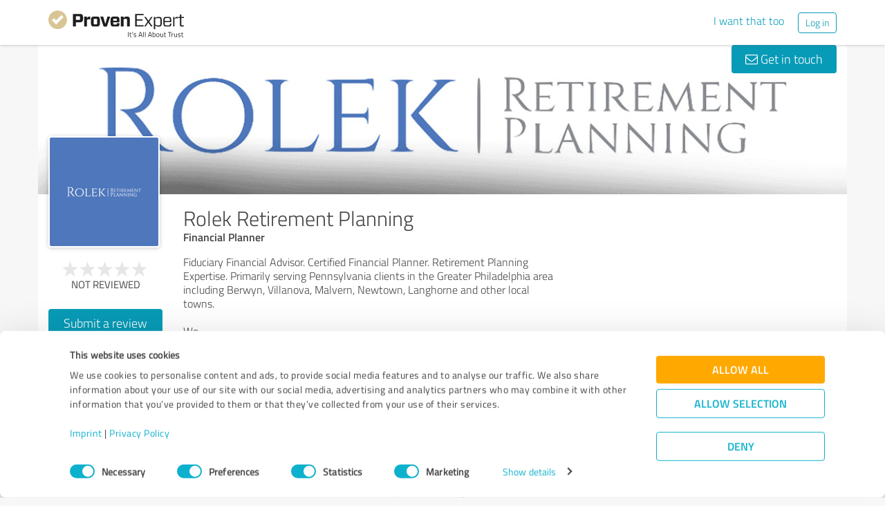

--- FILE ---
content_type: text/html; charset=UTF-8
request_url: https://www.provenexpert.com/en-us/rolek-retirement-planning/
body_size: 21162
content:
<!DOCTYPE html>
<html lang="en" spellcheck="false">
	<head>
        <meta charset="utf-8">
                                <script id="Cookiebot" src="https://consent.cookiebot.com/uc.js" data-cbid="e89874dc-49a1-4fa1-9cec-8c95488ed95c" data-culture="EN" type="text/javascript"></script>
                        <title>Rolek Retirement Planning Reviews &amp; Experiences</title>
		<meta name="viewport" content="width=device-width, initial-scale=1, minimum-scale=1, maximum-scale=1, user-scalable=no">
		<meta name="description" content="Ratings &amp; reviews for Rolek Retirement Planning (Berwyn), Financial Planner"><meta property="twitter:card" content="summary_large_image"><meta property="og:title" content="Review profile of Rolek Retirement Planning | ProvenExpert.com"><meta property="og:description" content="0 Reviews"><meta property="og:image" content="https://images.provenexpert.com/f2/6b/762e3b15e5487180f6f52fee0a67/rolek-retirement-planning_full_1590758313.jpg"><meta property="og:image:width" content="344"><meta property="og:image:height" content="344"><meta property="og:image:secure_url" content="https://images.provenexpert.com/f2/6b/762e3b15e5487180f6f52fee0a67/rolek-retirement-planning_full_1590758313.jpg"><meta property="og:image:secure_url:width" content="344"><meta property="og:image:secure_url:height" content="344"><meta property="twitter:image" content="https://images.provenexpert.com/f2/6b/762e3b15e5487180f6f52fee0a67/rolek-retirement-planning_full_1590758313.jpg"><meta property="twitter:image:width" content="344"><meta property="twitter:image:height" content="344">
<link rel="canonical" href="https://www.provenexpert.com/en-us/rolek-retirement-planning/">
<link rel="alternate" hreflang="en-US" href="https://www.provenexpert.com/en-us/rolek-retirement-planning/">
<link rel="alternate" hreflang="en" href="https://www.provenexpert.com/en-us/rolek-retirement-planning/">
<link rel="alternate" hreflang="x-default" href="https://www.provenexpert.com/rolek-retirement-planning/">
        <script>
window.dataLayer = window.dataLayer || [];
window.dataLayer.push({"visitorType":null,"orderID":null,"userPlan":null,"pageCategory":"profile","isEnterprise":"no","logged_in":false,"review_count":null,"profile_public":null,"plan":null,"free_user":false,"basic_user":false,"plus_user":false,"premium_user":false,"country":null,"germany":false,"row":false,"austria":false,"switzerland":false,"browser_language":"en","ui_language":"en","en_lang":true,"de_lang":false,"profile_visitor":true});
window.dataLayer.push({"event":"profile_page_visits"});
</script>
        <link rel="icon" type="image/svg+xml" href="https://www.provenexpert.com/images/favicons/favicon.svg">
<link rel="icon" type="image/png" sizes="256x256" href="https://www.provenexpert.com/images/favicons/favicon-256x256.png">
<link rel="icon" type="image/png" sizes="192x192" href="https://www.provenexpert.com/images/favicons/favicon-192x192.png">
<link rel="icon" type="image/png" sizes="128x128" href="https://www.provenexpert.com/images/favicons/favicon-128x128.png">
<link rel="icon" type="image/png" sizes="96x96" href="https://www.provenexpert.com/images/favicons/favicon-96x96.png">
<link rel="icon" type="image/png" sizes="32x32" href="https://www.provenexpert.com/images/favicons/favicon-32x32.png">
<link rel="icon" type="image/x-icon" sizes="16x16 32x32 48x48 96x96 144x144 192x192 240x240 256x256" href="https://www.provenexpert.com/favicon.ico">
<link rel="apple-touch-icon" sizes="180x180" href="https://www.provenexpert.com/images/favicons/apple-touch-icon.png">
<link rel="preload" href="https://www.provenexpert.com/webfonts/fontawesome-webfont.woff?v=4.0.3" as="font" type="font/woff" crossorigin>
<link rel="preload" href="https://www.provenexpert.com/webfonts/titillium_ext_latin/titilliumweb-extralight-webfont.woff" as="font" type="font/woff" crossorigin>
<link rel="preload" href="https://www.provenexpert.com/webfonts/titillium_ext_latin/titilliumweb-light-webfont.woff" as="font" type="font/woff" crossorigin>
<link rel="preload" href="https://www.provenexpert.com/webfonts/titillium_ext_latin/titilliumweb-regular-webfont.woff" as="font" type="font/woff" crossorigin>
<link rel="preload" href="https://www.provenexpert.com/webfonts/titillium_ext_latin/titilliumweb-semibold-webfont.woff" as="font" type="font/woff" crossorigin>
<link rel="preload" href="https://www.provenexpert.com/webfonts/titillium_ext_latin/titilliumweb-bold-webfont.woff" as="font" type="font/woff" crossorigin>
<link rel="image_src" href="https://images.provenexpert.com/f2/6b/762e3b15e5487180f6f52fee0a67/rolek-retirement-planning_full_1590758313.jpg">
<link rel="preload" href="https://www.provenexpert.com/webfonts/provenexpert.woff" as="font" type="font/woff" crossorigin>
<link rel="preload" href="https://images.provenexpert.com/f2/6b/762e3b15e5487180f6f52fee0a67/rolek-retirement-planning_medium_1590758313.jpg" as="image" type="image/jpeg">
<link rel="preload" href="https://images.provenexpert.com/f2/6b/762e3b15e5487180f6f52fee0a67/header_full_1590758293.jpg" as="image" type="image/jpeg" media="(min-width: 768px)">
<link rel="preload" href="https://images.provenexpert.com/f2/6b/762e3b15e5487180f6f52fee0a67/header_mobile_1590758293.jpg" as="image" type="image/jpeg" media="(max-width:767px)">
		<link rel="stylesheet" type="text/css" href="https://www.provenexpert.com/css/main.css?v=10f" media="screen,print">
		        <meta name="author" content="ProvenExpert">
                        <script type="text/plain" data-cookieconsent="statistics">
        (function(w,d,s,l,i){w[l]=w[l]||[];w[l].push({'gtm.start':
        new Date().getTime(),event:'gtm.js'});var f=d.getElementsByTagName(s)[0],
        j=d.createElement(s),dl=l!='dataLayer'?'&l='+l:'';j.async=true;j.src=
        'https://www.googletagmanager.com/gtm.js?id='+i+dl;f.parentNode.insertBefore(j,f);
        })(window,document,'script','dataLayer','GTM-PKSQFV9');</script>
                    	</head>
	<body class="default webp peGreyBg locale-en-us provenexpert">

 
        
		                                                                        <div class="peHeader fixed">

	<div class="container">
		<div class="brow mt10">
			<div class="headerContainer">

				                    					    <div class="col1" style="margin-top:5px; position: relative;">
                            <a class="fl" href="https://www.provenexpert.com/en-us/?utm_source=Profil&amp;utm_medium=Button&amp;utm_campaign=Info" title="Go to ProvenExpert home">							    <span class="logo "></span>
                            </a>						    						    	                    </div>
                    										
						                                                            <div class="fr hidden-xs" style="display:flex;padding-right:15px;margin-top:8px;">
                                                                    <span class="links _hidden-xs">
                                        <a class="mr20" style="margin-top:1px;" href="https://www.provenexpert.com/en-us/product-tour/?utm_source=Profil&amp;utm_medium=Button&amp;utm_campaign=Info" title="I want that too">I want that too</a>
                                    </span>
                                                                
                                <a class="peButton outline small fl" href="https://www.provenexpert.com/en-us/login/?utm_source=Profil&amp;utm_medium=Button&amp;utm_campaign=Info" title="Log in">Log in</a>
                                </div>
                            											
                                            <div class="visible-xs fr col4 mobileMenu">
                            <a class="fr" data-testid="menu-button" onclick="Nav.toggleMobileMenu(false);">
                                <span>
                                    <i class="fl fa fa-bars"></i><i class="fa fa-caret-down" style="margin-top:17px;"></i>
                                </span>
                            </a>

                                                    </div>
                        
							
			</div>
		</div>
	</div>

</div>




    <div id="profileContactHeader" class="peHeader fixed profileContact hidden">
        <div class="container">
            <div class="brow">
                <div class="col-md-7 col-sm-8 mt5">
                    <img id="userAvatar" class="fl mt5" width="40" height="40" src="https://images.provenexpert.com/f2/6b/762e3b15e5487180f6f52fee0a67/rolek-retirement-planning_medium_1590758313.jpg" alt="Rolek Retirement Planning">
                    <div class="blueText peSub fl mt0 mb0 ml10 pointer" style="width:88%;" onclick="Tools.scrollTo('#topscroll',500);" title="View details for Rolek Retirement Planning">
                        <div style="margin-top:11px;">Rolek Retirement Planning</div>
                    </div>
                </div>

                <div class="col-md-5 col-sm-4 rightText mt10">
                                            <a class="peButton fr" onclick="return Profile.scrollToContact('contact');" href="#kontakt" title="Send message to Rolek Retirement Planning to"><i class="fa fa-envelope-o"></i> Write a message</a>
                    
                                                                
                                    </div>
            </div>
        </div>
    </div>
                                                		
		

	<div class="oldHeaderMargin"></div>


    
    

    
    



<div class="container">

    <script type="application/ld+json">{"@context":"https:\/\/schema.org","@type":"LocalBusiness","name":"Rolek Retirement Planning","image":{"@type":"ImageObject","@id":"https:\/\/www.provenexpert.com\/#\/schema\/ImageObject\/rolek-retirement-planning","url":"https:\/\/images.provenexpert.com\/f2\/6b\/762e3b15e5487180f6f52fee0a67\/rolek-retirement-planning_full_1590758313.jpg","width":{"@type":"QuantitativeValue","value":344,"unitCode":"E37","unitText":"pixel"},"height":{"@type":"QuantitativeValue","value":344,"unitCode":"E37","unitText":"pixel"},"contentUrl":"https:\/\/images.provenexpert.com\/f2\/6b\/762e3b15e5487180f6f52fee0a67\/rolek-retirement-planning_full_1590758313.jpg"},"address":{"@type":"PostalAddress","streetAddress":"1055 Westlakes Dr","postalCode":"19312","addressLocality":"Berwyn","addressCountry":"us"},"telephone":"+1 267-427-5667"}</script>
	<div id="customHeaderStyle" class="hidden">
<style type="text/css">@media(max-width:767px) {.webp .profileHeader, .profileHeader {background-image:url(https://images.provenexpert.com/f2/6b/762e3b15e5487180f6f52fee0a67/header_mobile_1590758293.jpg);}}@media(min-width:768px) {.webp .profileHeader, .profileHeader {background-image:url(https://images.provenexpert.com/f2/6b/762e3b15e5487180f6f52fee0a67/header_full_1590758293.jpg);}}</style></div>

<div class="brow mobileMt0">
	<div data-titleimage="farbe_1" class="col-xs-12 profileHeader profileHeader_farbe_1">
                		
            <div class="contactButtons hidden-xs">
                
                                            <a class="peButton" onclick="return Profile.scrollToContact('contact');" href="#kontakt" title="Send message to Rolek Retirement Planning"><i class="fa fa-envelope-o"></i> Get in touch</a>
                    
                
            </div>

		

	</div>
</div>
<div class="brow whiteBg">

    <div class="col-md-push-2 col-md-10 col-sm-9 col-sm-push-3 col-xs-12">

        <h1 class="profileName">Rolek Retirement Planning</h1>

                    <h2 class="profileJob">Financial Planner</h2>
        
    </div>



    <div class="col-md-pull-10 col-md-2 col-sm-pull-9 col-sm-3 col-xs-12 avatarColContainer" style="float:right;">
        <div class="brow">

    <div class="col-sm-12 col-xs-6">

        <div class="avatarContainer">
                            <img id="userAvatar" fetchpriority="high" class="fullmediaquery pointer" width="157" height="157" src="https://images.provenexpert.com/f2/6b/762e3b15e5487180f6f52fee0a67/rolek-retirement-planning_medium_1590758313.jpg" alt="Rolek Retirement Planning" title="Rolek Retirement Planning" onclick="Profile.magnifyAvatar();">
                <div class="avatarZoom fa fa-search whiteText" onclick="Profile.magnifyAvatar();"></div>
            
                    </div>

                    </div>

    <div class="col-sm-12 col-xs-6" id="profileHeaderSummary">

        <div class="mtFix centerText" style="margin-top: 12px;">

                
                                                <div class="profileStars bigger centerStars clearfix"><span class="star grey"></span><span class="star grey"></span><span class="star grey"></span><span class="star grey"></span><span class="star grey"></span></div>
        <div class="ratingValueLabel small">Not reviewed</div>
                                
    </div>

    </div>
        
</div>

<div class="mt25 centerText">
        
    
    <div class="mb15">
                                                        <a class="peButton full profileSpecButton" target="_blank" href="https://www.provenexpert.com/rolek-retirement-planning/g2zh/" onclick="Tools.trk('Profil','Referenz geben');" title="Rolek Retirement Planning review">Submit a review</a>
                                            </div>


<div class="mb15 shareButton-container">
        <a class="peButton outline shareButton small-font"
       data-share-link="Profile.openShareLayer(&quot;https:\/\/www.provenexpert.com\/en-us\/rolek-retirement-planning\/&quot;,
                       &quot;Rolek Retirement Planning Reviews &amp;amp; Experiences&quot;,
                       &quot;Ratings &amp;amp; reviews for Rolek Retirement Planning (Berwyn), Financial Planner&quot;,
                       false);"
       title="Share profile"
       onclick="Profile.openShareLayer(&quot;https:\/\/www.provenexpert.com\/en-us\/rolek-retirement-planning\/&quot;,
                       &quot;Rolek Retirement Planning Reviews &amp;amp; Experiences&quot;,
                       &quot;Ratings &amp;amp; reviews for Rolek Retirement Planning (Berwyn), Financial Planner&quot;,
                       false);">
        <span class="share-icon"></span>
        <span class="shareButton-text">Share profile</span>
    </a>
    
    </div>


    <div class="mb15">
        <a class="peButton visible-xs" style="margin-left:0; margin-top: 16px; margin-bottom: 28px"
           onclick="$('#contactUserFormContainer').removeClass('hidden-xs');Tools.scrollTo($('#kontakt'),200,{offset:20});"
           title="Send message to Rolek Retirement Planning"><i
                    class="fa fa-envelope-o"></i> Get in touch        </a>
    </div>
</div>
    </div>



    <div class="col-md-push-2 col-md-10 col-sm-9 col-sm-push-3 col-xs-12">

        <div class="brow">

                            <div class="clearfix visible-xs">
                    <div class="col-xs-12 centerText mt20 mb20">
                        <div class="collableGreyBg semibold sliderBarHeader" onclick="Profile.toggleArea('aboutMeDataContainer',$(this).find('a'),false);" data-testid="contact-expand-button">
                            Contact information                            <a class="fr" style="height:20px;margin-top:4px;margin-right:10px;"><span class="circleButtonSmall inv plus"></span></a>
                        </div>
                    </div>
                </div>
            

            <div id="aboutMeDataContainer" class="aboutMeDataContainer mt15 profileDefaultText col-md-7 col-sm-5 col-xs-12 mb15">

                
                <div class="brow">

                    <div class="col-xs-12 mb20">
                        <div id="welcomeTextPublic">
                            	<div class="clearfix welcomeTextParagraph">
				
				
			Fiduciary Financial Advisor. Certified Financial Planner. Retirement Planning Expertise. Primarily serving Pennsylvania clients in the Greater Philadelphia area including Berwyn, Villanova, Malvern, Newtown, Langhorne and other local towns.<br />
<br />
We<span class="textEtc">...</span>
			<span class="textRest" style="display:none;"> work with those planning to retire from their full-time jobs within the next 10 years or so and those who are already retired. We provide focused, written, actionable, comprehensive financial plans. <br />
<br />
If you would like to discuss hiring us to be your personal fiduciary financial advisor and certified financial planner, call 267-427-5667 or email kyle.rolek@rolekretirement.com to schedule a consultation.<br />
<br />
Kyle Rolek is a Fiduciary Financial Advisor and Certified Financial Planner.<br />
<br />
Rolek Retirement Planning is a Registered Investment Advisor. Our main office is in Berwyn, Pennsylvania. We also have an office location in Newtown, Pennsylvania. <br />
<br />
Visit our website <a href="http://www.rolekretirement.com" rel="nofollow noopener" target="_blank">www.rolekretirement.com</a> to request a retirement planning consultation.</span>
			<div class="collapseAboutme">
				<a onclick="Profile.toggleAboutmeData();">
                    View full description<span class="circleButtonSmall plus inv tiny" style="position:relative;left:5px;top:1px;"></span>
				</a>
			</div>
			
			
							<div class="foldAboutme hidden">
					<a onclick="Profile.toggleAboutmeData();">
						Show less<span class="circleButtonSmall minus inv tiny" style="position:relative;left:5px;top:1px;"></span>
					</a>
				</div>
					
				
		
					</div>


                        </div>
                    </div>


                    <div class="col-sm-12 col-md-6 col-xs-12 mb15 mobileMb20">
                        
                        <div id="personalPublic">
                            <div class="mb5 mobileMb5"><h3><strong>Contact information</strong></h3></div>

Rolek Retirement Planning<br>

<address>
        1055 Westlakes Dr,&nbsp;Suite 300
    <br>
        <div>
                    
                                            Berwyn,                <span style="white-space: nowrap">Pennsylvania (PA)</span>                </span>
                19312                        <br>
            </div>

    United States of America<br>    </address>

	<span class="peicon-location mr5"></span>
    	<a title="Google Maps" href="https://www.google.com/maps?q=Rolek+Retirement+Planning+Suite+300%2C+1055+Westlakes+Dr%2C+19312+Berwyn%2C+PA%2C+United+States+of+America&hl=en" rel="nofollow" target="_blank" rel="noopener">Directions</a>
	<br>

	<br>

	<strong class="mobileMb5">Contact person</strong>
	<br>
	Kyle Rolek	<br><br>

<div>
			<span class="peicon-phone mr5"></span>
		<a href="tel:+12674275667">+1 267-427-5667</a>
		<br>
				<span class="fa fa-mobile mr5" style="font-size: 18px;margin-left: 4px;margin-right: 12px;margin-top: 2px"></span>
		<a href="tel:+12674275667">+1 267-427-5667</a>
		<br>
					<span class="peicon-email mr5"></span>
		<a title="Write email to Rolek Retirement Planning" href="mailto:kyle.rolek@rolekretirement.com?Subject=Queries about your ProvenExpert profile"><span>Send email</span></a>
		<br>
	    
            
                    <span class="peicon-calendar mr5"></span>
                            <a rel="nofollow" data-testid="profile-appointment-button" onclick="return Profile.scrollToContact('appointment');"><span>Arrange an appointment</span></a>
                            <br>
            
</div>
                        </div>
                    </div>

                    <div id="slideshowContainer">
                        <div class="col-sm-12 col-md-6 col-xs-12">
                            <h3 class="mb5"><strong>Images, Videos & Audio</strong></h3>
            <div class="picturesAndVideos">
                <div class="pictureAndVideoCarousel thumbsContainer">
                                                                        <div class="picturePreview">
                                <a href="#" data-toggle="modal" data-target="#imageAndVideoLayer">
                                    <div class="pictureThumb" style="background-image: url('https://images.provenexpert.com/f2/6b/762e3b15e5487180f6f52fee0a67/222faafd8e26cb6dfa4c2a8505966634_thumb.jpg')"></div>
                                </a>
                            </div>
                                                    <div class="picturePreview">
                                <a href="#" data-toggle="modal" data-target="#imageAndVideoLayer">
                                    <div class="pictureThumb" style="background-image: url('https://images.provenexpert.com/f2/6b/762e3b15e5487180f6f52fee0a67/7b5a894bb7410eab00ecde7296dea5bb_thumb.jpg')"></div>
                                </a>
                            </div>
                                                    <div class="picturePreview">
                                <a href="#" data-toggle="modal" data-target="#imageAndVideoLayer">
                                    <div class="pictureThumb" style="background-image: url('https://images.provenexpert.com/f2/6b/762e3b15e5487180f6f52fee0a67/d5791871545383fac5216286e74c0f71_thumb.jpg')"></div>
                                </a>
                            </div>
                                                    <div class="picturePreview">
                                <a href="#" data-toggle="modal" data-target="#imageAndVideoLayer">
                                    <div class="pictureThumb" style="background-image: url('https://images.provenexpert.com/f2/6b/762e3b15e5487180f6f52fee0a67/bea0876b1dc923172085dd3fb596f565_thumb.jpg')"></div>
                                </a>
                            </div>
                                                                                </div>
            </div>
    </div>
                    </div>

                                            <div class="col-sm-12 col-md-6 col-xs-12">

                            <div class="mb20">
                                                                                                    <h3><strong class="mb5 mobileMb5 clearfix">Opening hours</strong></h3>
                                    <div id="profilesOpening">

                                    </div>
                                                                                    <div id="showAllOpeningTimes" style="margin-top:1.4%;">
                                                <a onclick="Profile.toggleAllOpeningTimes(3, false, false);">
                                                    <span class="showAll">Display all times</span><span class="showLess hidden">Show less</span><span class="circleButtonSmall plus inv tiny" style="position:relative;left:5px;top:1px;"></span>
                                                </a>
                                            </div>
                                        
                                        <div id="openingAppointment" class="hidden" style="margin-top:1.4%;">
                                            <a onclick="return Profile.scrollToContact('contact');" rel="nofollow" title="Appointments by request only">Appointments by request only</a>
                                        </div>
                                                            </div>



                                                            <div style="position:relative;" class="mb15">
                                    
                                                                            <div class="mb5 mobileMb5"><h3><strong>Websites</strong></h3></div>
                                        <div id="profilesPublic"><div class="clearfix"><span class="fl peicon-new-window mr5"></span><a href="https://www.rolekretirement.com/" target="_blank" title="Rolek Retirement Planning"><span class="fl mb10 mobileMb5 ulHover" style="width:85%;line-height:20px;word-wrap: break-word;">Rolek Retirement Planning</span></a></div></div>
                                             <div class="mb5 mobileMb5 mt20"><h3><strong>Social Media</strong></h3></div>
                                        <div id="profilesPublic"><div class="socialSharing clearfix mt10"><a href="https://www.facebook.com/rolekretirement/" class="noHover" target="_blank" rel="nofollow" title="Go to Facebook profile of Rolek Retirement Planning"><span class="userSocialSquareLinks facebook"></span></a><a href="https://twitter.com/rolekretirement" class="noHover" target="_blank" rel="nofollow" title="Go to Twitter profile of Rolek Retirement Planning"><span class="userSocialSquareLinks twitter"></span></a><a href="https://www.linkedin.com/in/kyle-rolek-cfp%25C2%25AE-b7b5b836" class="noHover" target="_blank" rel="nofollow" title="Go to Linkedin profile of Rolek Retirement Planning"><span class="userSocialSquareLinks linkedin"></span></a></div></div>
                                                                                                           </div>
                                                                                </div>
                    
                </div>
                
            </div>

            
            <div class="col-md-5 col-sm-7 col-xs-12" style="overflow:hidden;">

                
            </div>

        </div>

    </div>

</div>

    <div id="avatarImageLayer" class="modal" tabindex="-1" role="dialog" aria-hidden="true">
	<div class="modal-dialog peAvatarLayer">
		<div class="modal-content">
			<div class="modal-body">
				<img id="userAvatarBig" class="full pointer" width="344" height="344" src="[data-uri]" alt="Rolek Retirement Planning" onclick="Profile.closeDialog('avatarImageLayer')" title="Close">
			</div>
		</div>
	</div>
</div>
<div id="imageAndVideoLayer" class="modal" tabindex="-1" role="dialog" aria-hidden="true">
</div>
    
	

   
    
    
    <a id="ratings"></a><div id="surveyFilter"></div>
				
            
    
                
    <!-- Callback button for mobile -->

			<div class="mt30 centerText visible-xs _visible-sm">
														<a class="peButton full" onclick="Tools.trk('Profil','Referenz geben');Profile.gotoTopic('https://www.provenexpert.com/rolek-retirement-planning/g2zh/');" title="Rolek Retirement Planning review">Submit a review</a>
												</div>
	
	<div class="centerText visible-xs visible-sm mt15 mb20">
        <div class="mb15">
            <a class="peButton outline shareButton small-font" onclick="Profile.openShareLayer('https://www.provenexpert.com/en-us/rolek-retirement-planning/', 'Rolek Retirement Planning Reviews &amp; Experiences', 'Ratings &amp;amp; reviews for Rolek Retirement Planning \(Berwyn\), Financial Planner');">
                <span class="share-icon"></span>
                <span class="shareButton-text">Share profile</span>
            </a>
        </div>
	</div>

            <a id="kontakt"></a>
<div id="appointment" style="top: -80px;position: relative"></div>
<div id="contactUserFormContainer" class="brow peGoldBg peBorderRadius mb25 noInputBorder mt30">

    <div class="centerText col-xs-12 mt25 mb25">
        <h2 class="whiteText profileSectionHl"><span class="fa fa-envelope-o"></span> Your message to Rolek Retirement Planning</h2>
    </div>

    <div class="col-lg-offset-1 col-lg-10">

        <form id="contactUserForm" class="brow form contactUserForm">
                        <input type="hidden" name="tk" value="==DZ3LGBjNmZmDQA.==DC9RIGmxSICqKD61xrEExG">
            <input id="tk2" type="hidden" name="tk2" value="">
            <input type="hidden" name="contact[profile]" value="rolek-retirement-planning">
            <div class="form-inner">
            <div class="col-sm-6 col-xs-12 mb40">

                                                    <textarea class="sp12 medium" maxlength="1500" id="contactMessage"
                              data-contacttxt="Hello Kyle Rolek,

Please contact me.

Kind regards,"
                              data-appointmenttxt="Hello Kyle Rolek,

I would like to arrange an appointment.

Please contact me.

Kind regards,"
                              name="contact[message]" data-validate="text" data-errormsg="Please enter a message"
                              onblur="Register.checkName(this,true);">Hello Kyle Rolek,

Please contact me.

Kind regards,</textarea>
                
                <div class="label fl">Please complete the field highlighted in red.</div>

            </div>

            <div class="col-sm-6 col-xs-12 mb40">
                <div class="brow">
                    <div class="col-xs-12 mb20">
                        <div>
                            <input class="sp12 medium" type="text" id="contactName" name="contact[name]" placeholder="Your name*" data-validate="text" onblur="Register.checkName(this,true);">
                            <div class="label fl">Please complete the field highlighted in red.</div>
                            <span class="fa fa-check"></span>
                        </div>
                    </div>

                    <div class="col-xs-12 mb20">
                        <div>
                                                        <input class="sp12 medium" type="email" id="contactEmail" name="contact[email]" placeholder="Email*"  data-validate="mail" data-errormsg="Please enter a valid email address." onblur="Register.checkMailValide(this,true);">
                            <div class="label fl">Invalid email address</div>
                            <span class="fa fa-check"></span>
                        </div>
                    </div>


                        <!--                    <div class="col-sm-6 col-xs-12">-->
                        <!--                        <input id="contact_message" class="tf" type="radio" name="contact[type]" value="message" onchange="Profile.changeRequestMode(this)" checked>-->
                        <!--                        <label for="contact_message">--><!--</label>-->
                        <!--                    </div>-->
                    <div class="col-xs-12 checkbox-container">
                                                    <div class="col-xs-6 checkbox">
                                <input id="contact_callback" class="" type="checkbox" name="contact[type]" value="callback" onchange="Profile.changeRequestMode(this)">
                                <label for="contact_callback">Callback request</label>
                            </div>
                                            <div class="col-xs-6 textRequired">
                        <div>* required fields</div>
                    </div>

                        <div  class="phoneContainer" id="phoneContainer">
                            <div>
                                <input class="sp12 medium" type="text" id="contactPhone" onblur="Register.checkPhoneNumber(this);Form.formatTelFlag(this)" name="contact[phone]" placeholder="Telephone* " >
                                <div class="label fl">Invalid characters. Only numbers and space characters are possible.</div>
                                <span class="fa fa-check"></span>
                            </div>
                        </div>
                    </div>

                </div>

                <div class="brow mt20 mb20">
                    <div class="col-sm-6 col-xs-12 centerText">
                        <div class="loadingIcon upload mt10 hidden"></div>
                        <a id="sendContactMessageButton" onclick="Profile.sendContactForm();" class="full peButton defaultVisible" title="Send message to Rolek Retirement Planning">Send message</a>
                    </div>
                </div>
                <div class="brow">
                    <p class="dataProcessingAgreement col-xs-12">
                        I accept the <a href="https://www.provenexpert.com/en-us/privacy-policy/" class="link" target="_blank"  title="privacy policy" >privacy policy</a>.                    </p>
                    </div>
                </div>
            </div>
        </form>
      </div>

    <div id="userContactMessage" class="col-lg-offset-1 col-lg-10 hidden defaultHidden mb20">
        <div class="alert success"></div>
        <div class="alert error"></div>
    </div>
</div>
    
    <div class="brow mt10 mb20 centerText-xs">
	<div class="col-xs-12 light" style="font-size:13px;">
		
										
			Profile active since 05/29/2020&nbsp;&nbsp;|&nbsp;&nbsp;<span>Last update: 05/29/2020</span>

							&nbsp;&nbsp;|&nbsp;&nbsp;<a onclick="Report.getProfileBox('rolek-retirement-planning');">Report profile</a>
				</div>
</div>

    
			<div class="brow mb40 footerContainer" style="line-height:22px;">
        <div class="col-md-8 col-sm-7 mt30 profileFooterAd">
        <div class="h2 mb20 semibold"><h2 class="fsInherit colorInherit">More transparency and security while looking for competent professionals</h2></div>
                    <div class="clearfix">
                <div class="fl mr10">
                    <span style="margin-top:3px;" class="peCheckIcon"></span>
                </div>
                <div class="fl" style="width:90%;">
                                        <div class="semibold">Authentic customer opinions</div>
                                        <div class="mb15 light">Take advantage of other customers&#39; experiences: ProvenExpert&#39;s authenticated customer reviews can help you choose the right product or service.</div>
                                    </div>
            </div>
                    <div class="clearfix">
                <div class="fl mr10">
                    <span style="margin-top:3px;" class="peCheckIcon"></span>
                </div>
                <div class="fl" style="width:90%;">
                                        <div class="semibold">Effective customer feedback</div>
                                        <div class="mb15 light">ProvenExpert allows the entire service spectrum of a company (e.g. customer service, consulting) to be reviewed. This way you get a detailed overview of your service quality in all areas.</div>
                                    </div>
            </div>
                    <div class="clearfix">
                <div class="fl mr10">
                    <span style="margin-top:3px;" class="peCheckIcon"></span>
                </div>
                <div class="fl" style="width:90%;">
                                        <div class="semibold">Independent reviews</div>
                                        <div class="mb15 light">ProvenExpert is free, independent, and neutral. Customers make reviews of their own accord — their opinions are not for sale. And the content of reviews cannot be influenced by money or by any other means.</div>
                                    </div>
            </div>
            </div>

            <div class="col-md-4 col-sm-5" style="margin-top:14px;">
            <div class="peProfileBorder whiteBg">
                <span class="banderole us" style="top:-2px;right:13px;"></span>

                <div class="borderBox grid">
                    <div class="mt15 indent">
                        <div class="semibold" style="font-size:20px;line-height:24px;"><h3 class="fsInherit colorInherit">A good reputation is the world&#39;s<br> best form of advertising!</h3></div>
                    </div>
                    <div class="mt15 mb15 indent rightindent">
                        <div class="hr thin mb10"></div>
                        <div class="light fontXL">85% of all consumers trust online reviews just as much as they do personal recommendations.<br><br>Let ProvenExpert give your business a boost with the best advertising in the world: the opinions of satisfied customers.</div>
                    </div>
                    <div class="ratingBar text-center">
                        <a href="https://www.provenexpert.com/en-us/registration/?utm_source=Profil&amp;utm_medium=Button&amp;utm_campaign=Info" title="Jetzt starten" class="peButton ctaRegister mt25 mb25" onclick="Tools.trk('Profil','Jetzt informieren');">Join now for free!</a>
                    </div>
                </div>
            </div>
        </div>
    </div>
	
</div>


<div id="questionSummaryTemplate" class="hidden">
	<div class="brow">

	<div class="col-lg-7 col-md-7 col-sm-6 dark italic light" style="display:table-row;"><div class="competenceWording">{COMPETENCE}</div></div>

	<div class="col-lg-5 col-md-5 col-sm-6 centerText profileCompCol2">
		<div class="blueText semibold">{STAR_COUNT} out of 5</div>
		<div class="summaryRatingStars profileStars centerStars clearfix" style="margin-top:5px;"><span class="star blue"></span><span class="star blue"></span><span class="star blue"></span><span class="star blue"></span><span class="star blue"></span></div>
		<div class="customerCounter fontXS mt5">{RATINGCOUNTER}</div>
	</div>

</div></div>

<div id="codeLayer" class="modal" tabindex="-1" role="dialog" aria-hidden="true">

	<div class="modal-dialog peLayer">
		<div class="modal-content">
			<button type="button" class="closer light" onclick="Profile.closeDialog('codeLayer')"></button>
			<div class="modal-header">
				<div class="copyText modal-title">
					<div class="hl light">Submit a review</div>
				</div>
			</div>

			<div class="modal-body mt25">

				<div id="surveyCodeBlock" class="defaultVisible">
					<div class="brow">
						<div>
							<form method="post" action="https://www.provenexpert.com/search/codesearch/" onsubmit="Tools.trk('Experten Bewerten','Code absenden');Beta.sendSurveyCode(this);">

								<input id="urlKey" type="hidden" name="u" value="rolek-retirement-planning" />

								<div class="col-sm-offset-2 col-sm-8 col-xs-12">
									<input id="topicCode" class="sp12" autocomplete="off" name="code" placeholder="Please enter your access code" maxlength="32" type="text">
									<div class="label">Incorrect access code. Please try again.</div>
								</div>
								
								<div class="peHeaderButton col-sm-4 col-sm-offset-4 col-xs-12">
									<div class="loadingIcon upload mt10 hidden"></div>
									<a id="sendTopicCodeButton" class="peButton full" onclick="Tools.trk('Experten Bewerten','Code absenden');Beta.sendSurveyCode(this);">Next</a>
									<input class="hidden" type="submit">
								</div>

								<input type="submit" class="hidden">
							</form>
							
						</div>
					</div>
					<div class="brow mt30 centerText">If you do not have an access code, you can request <a onclick="Profile.openCodeContactForm('rolek-retirement-planning','rateInvite');Tools.trk('Profil','Referenzanfrage');">approval to submit a review</a>.</div>
				</div>

				<div id="requestCodeBlock" class="hidden defaultHidden">

			    <form class="indent rightindent form" action="https://www.provenexpert.com/en-us/contact/request/" method="post" id="requestForm">
			    	<div class="brow">
				    	<div class="col-sm-6 col-xs-12">
					      <div class="mb20">
					        <input class="sp12" type="text" id="requestFirstname" name="request[firstname]" placeholder="First Name*" data-validate="text"  />
					        <div class="label fl">Please complete the field highlighted in red.</div>
					      </div>

					      <div class="mb20">
					        <input class="sp12" type="text" id="requestLastname" name="request[lastname]" placeholder="Last Name*" data-validate="text"  />
					        <div class="label fl">Please complete the field highlighted in red.</div>
					      </div>

					      <div class="mb20">
					        <input class="sp12" type="email" id="requestEmail" name="request[email]" placeholder="Email*"  data-validate="mail" data-errormsg="Enter email address" />
					        <div class="label fl">Invalid email address</div>
					      </div>
		    			</div>

				    	<div class="col-sm-6 col-xs-12">
					      <div class="mb10">
					        <textarea class="sp12" style="height:163px;" id="requestMessage" name="request[message]" data-validate="text" data-errormsg="Please enter a message">Hi Rolek Retirement Planning,

Please send me an access code or invitation to participate in one of your active surveys.

Best regards,</textarea>
					        <div class="label fl">Please complete the field highlighted in red.</div>
					      </div>
		    			</div>
		    		</div>

			      <input type="hidden" name="request[profile]" value="rolek-retirement-planning" />
						<div class="rightText fontS">* required fields</div>
			    </form>

				</div>

			  <div id="requestResultMessage" class="hidden defaultHidden">
			  	<div class="alert success"></div>
			  </div>


			</div>

			<div class="defaultHidden hidden" id="requestCodeFooter">
				<div class="modal-footer mt0">
					<div class="brow centerText">
						<div class="loadingIcon upload mt10 hidden"></div>
	  				<a id="sendRequestMessageButton" onclick="Profile.sendRequestForm();" class="peButton defaultVisible">Send message</a>
	  				<a id="closeRequestLayerButton" onclick="Profile.closeDialog('codeLayer');" class="peButton outline hidden defaultHidden">Close</a>
					</div>
				</div>
			</div>


		</div>
	</div>
</div>

<div id="topicSelectLayer" class="modal" tabindex="-1" role="dialog" aria-hidden="true">

	<div class="modal-dialog container peLayer">
		<div class="modal-content">
			<button type="button" class="closer light" onclick="Profile.closeDialog('topicSelectLayer')"></button>
			<div class="modal-header">
				<div class="copyText modal-title">
					<div class="light hl">Which survey would you like to participate in?</div>
				</div>
			</div>

			<div class="modal-body mb25 mt25">

				<div style="height:40px" id="desktopLoader">
					<div class="loadingIcon upload" style="position:relative;top:50%;left:41%;"></div>
				</div>

				<div class="hidden" id="topicSelectBlock">
				</div>

			</div>

			<div class="modal-footer">
				<div class="brow centerText">
  				<a href="#" target="_blank"  class="button">View survey</a>
				</div>
			</div>

		</div>
	</div>
</div>

<div id="shareLayer" class="modal modal-dialog-share" tabindex="-1" role="dialog" aria-hidden="true">

	<div class="modal-dialog">
		<div class="modal-share-content">
			<div class="modal-share-header">
				<h3>Share profile</h3>
				<button type="button" class="modal-share-close" onclick="Profile.closeDialog('shareLayer')">
				<svg width="16" height="16" viewBox="0 0 16 16" xmlns="http://www.w3.org/2000/svg" xmlns:xlink="http://www.w3.org/1999/xlink">
					<defs>
						<path d="M11.337 12c.19 0 .347-.063.474-.19a.643.643 0 0 0 .189-.473.643.643 0 0 0-.19-.474L8.948 8l2.864-2.863A.643.643 0 0 0 12 4.663a.643.643 0 0 0-.19-.474.643.643 0 0 0-.473-.189.643.643 0 0 0-.474.19L8 7.052 5.137 4.189A.643.643 0 0 0 4.663 4a.643.643 0 0 0-.474.19.643.643 0 0 0-.189.473c0 .19.063.348.19.474L7.052 8l-2.864 2.863a.643.643 0 0 0-.189.474c0 .19.063.347.19.474.126.126.284.189.473.189.19 0 .348-.063.474-.19L8 8.948l2.863 2.864c.126.126.284.189.474.189z" id="hbigqe393a"/>
					</defs>
					<g fill="none" fill-rule="evenodd">
						<mask id="z3ozr9v4hb" fill="#fff">
							<use xlink:href="#hbigqe393a"/>
						</mask>
						<g mask="url(#z3ozr9v4hb)" fill="#9E9E9E">
							<path d="M0 0h16v16H0z"/>
						</g>
					</g>
				</svg>
				</button>
			</div>

            
			<div class="mt25">
				<div class="shareProfile">
					<a class="noHover icon-box" href="https://www.facebook.com/sharer/sharer.php?u=https%3A%2F%2Fwww.provenexpert.com%2Fen-us%2Frolek-retirement-planning%2F"  onclick="return Tools.sharing('https://www.facebook.com/sharer/sharer.php?u=https%3A%2F%2Fwww.provenexpert.com%2Fen-us%2Frolek-retirement-planning%2F');"  title="Share link on Facebook"><span class="userSocialLinks colored fa fa-facebook"></span></a><a class="noHover icon-box" href="https://twitter.com/intent/tweet?url=https%3A%2F%2Fwww.provenexpert.com%2Fen-us%2Frolek-retirement-planning%2F" onclick="return Tools.sharing('https://twitter.com/intent/tweet?url=https%3A%2F%2Fwww.provenexpert.com%2Fen-us%2Frolek-retirement-planning%2F');"  title="Share link on X"><span class="userSocialLinks colored fa fa-twitter"></span></a><a class="noHover icon-box" href="https://www.linkedin.com/shareArticle?mini=true&amp;url=https%3A%2F%2Fwww.provenexpert.com%2Fen-us%2Frolek-retirement-planning%2F&amp;title=Rolek%20Retirement%20Planning%20Reviews%20%26%20Experiences&amp;summary=Ratings%20%26%20reviews%20for%20Rolek%20Retirement%20Planning%20(Berwyn),%20Financial%20Planner&amp;source=ProvenExpert" onclick="return Tools.sharing('https://www.linkedin.com/shareArticle?mini=true&amp;url=https%3A%2F%2Fwww.provenexpert.com%2Fen-us%2Frolek-retirement-planning%2F&amp;title=Rolek%20Retirement%20Planning%20Reviews%20%26%20Experiences&amp;summary=Ratings%20%26%20reviews%20for%20Rolek%20Retirement%20Planning%20(Berwyn),%20Financial%20Planner&amp;source=ProvenExpert');"  title="Share link on LinkedIn"><span class="userSocialLinks colored fa fa-linkedin"></span></a><a class="noHover icon-box" href="https://www.xing.com/spi/shares/new?op=share;sc_p=xing-share;url=https%3A%2F%2Fwww.provenexpert.com%2Fen-us%2Frolek-retirement-planning%2F" onclick="return Tools.sharing('https://www.xing.com/spi/shares/new?op=share;sc_p=xing-share;url=https%3A%2F%2Fwww.provenexpert.com%2Fen-us%2Frolek-retirement-planning%2F');"   title="Share link on Xing"><span class="userSocialLinks colored fa fa-xing"></span></a><a class="noHover icon-box" href="https://api.whatsapp.com/send?text=Check out this ProvenExpert profile: https%3A%2F%2Fwww.provenexpert.com%2Fen-us%2Frolek-retirement-planning%2F" onclick="return Tools.sharing('https://api.whatsapp.com/send?text=Check out this ProvenExpert profile: https%3A%2F%2Fwww.provenexpert.com%2Fen-us%2Frolek-retirement-planning%2F');"   title="Share link on Whatsapp"><span class="userSocialLinks whatsapp-icon"></span></a><a class="noHover icon-box" href="mailto:?subject=Check out this ProvenExpert profile!&amp;body=Hi,%0D%0A%0D%0AI want to share the following ProvenExpert profile with you: %0D%0A%0D%0Ahttps%3A%2F%2Fwww.provenexpert.com%2Fen-us%2Frolek-retirement-planning%2F"   title="Share link by email"><span class="userSocialLinks colored fa fa-envelope-o"></span></a><a class="noHover fr xaraSharingIcon icon-box hidden-xs" onclick="Edit.loadQrCode();" title="Download QR Code"><span class="userSocialLinks colored fa qr-code mr0"></span></a>				</div>
			</div>
			<div class="mt25 modal-share-input-box">
				<input id="copyInput" value="https://www.provenexpert.com/en-us/rolek-retirement-planning/" type="text" class="form-control" placeholder="Recipient's username" aria-label="Recipient's username" aria-describedby="basic-addon2">
				<a class="peButton" title="Copy" onclick="Profile.copyToClipboard('https://www.provenexpert.com/en-us/rolek-retirement-planning/');">Copy</a>
			</div>
			<div id="shareSuccess" class="modal-share-success mt5 hidden">Link copied to clipboard</div>
		</div>
	</div>
</div>

<div id="shareReviewLayerTpl">
<div id="LAYER-ID" class="modal modal-dialog-share" tabindex="-1" role="dialog" aria-hidden="true">

	<div class="modal-dialog">
		<div class="modal-share-content">
            <div>
                <button type="button" class="modal-share-close" onclick="Profile.closeDialog('shareReviewLayer')">
					<svg width="16" height="16" viewBox="0 0 16 16" xmlns="http://www.w3.org/2000/svg" xmlns:xlink="http://www.w3.org/1999/xlink">
						<path fill="#9E9E9E" d="M11.337 12c.19 0 .347-.063.474-.19a.643.643 0 0 0 .189-.473.643.643 0 0 0-.19-.474L8.948 8l2.864-2.863A.643.643 0 0 0 12 4.663a.643.643 0 0 0-.19-.474.643.643 0 0 0-.473-.189.643.643 0 0 0-.474.19L8 7.052 5.137 4.189A.643.643 0 0 0 4.663 4a.643.643 0 0 0-.474.19.643.643 0 0 0-.189.473c0 .19.063.348.19.474L7.052 8l-2.864 2.863a.643.643 0 0 0-.189.474c0 .19.063.347.19.474.126.126.284.189.473.189.19 0 .348-.063.474-.19L8 8.948l2.863 2.864c.126.126.284.189.474.189z" id="hbigqe393a2"></path>
					</svg>
                </button>
            </div>
			<div class="modal-share-post-content">
				<div class="modal-share-header">
                    				</div>
                                			</div>
			<div class="modal-share-review-content">
				<div class="modal-share-header">
					<h3>Share review link</h3>
				</div>
                <div class="shareProfile mt25">
                    <a class="noHover icon-box" href="https://www.facebook.com/sharer/sharer.php?u=https%3A%2F%2Fwww.provenexpert.com%2Fen-us%2Frolek-retirement-planning%2F%3Fshrid%3D--RATING-ID--"  onclick="return Tools.sharing('https://www.facebook.com/sharer/sharer.php?u=https%3A%2F%2Fwww.provenexpert.com%2Fen-us%2Frolek-retirement-planning%2F%3Fshrid%3D--RATING-ID--');"  title="Share link on Facebook"><span class="userSocialLinks colored fa fa-facebook"></span></a><a class="noHover icon-box" href="https://twitter.com/intent/tweet?url=https%3A%2F%2Fwww.provenexpert.com%2Fen-us%2Frolek-retirement-planning%2F%3Fshrid%3D--RATING-ID--" onclick="return Tools.sharing('https://twitter.com/intent/tweet?url=https%3A%2F%2Fwww.provenexpert.com%2Fen-us%2Frolek-retirement-planning%2F%3Fshrid%3D--RATING-ID--');"  title="Share link on X"><span class="userSocialLinks colored fa fa-twitter"></span></a><a class="noHover icon-box" href="https://www.linkedin.com/shareArticle?mini=true&amp;url=https%3A%2F%2Fwww.provenexpert.com%2Fen-us%2Frolek-retirement-planning%2F%3Fshrid%3D--RATING-ID--&amp;title=Rolek%20Retirement%20Planning%20Reviews%20%26%20Experiences&amp;summary=Ratings%20%26%20reviews%20for%20Rolek%20Retirement%20Planning%20(Berwyn),%20Financial%20Planner&amp;source=ProvenExpert" onclick="return Tools.sharing('https://www.linkedin.com/shareArticle?mini=true&amp;url=https%3A%2F%2Fwww.provenexpert.com%2Fen-us%2Frolek-retirement-planning%2F%3Fshrid%3D--RATING-ID--&amp;title=Rolek%20Retirement%20Planning%20Reviews%20%26%20Experiences&amp;summary=Ratings%20%26%20reviews%20for%20Rolek%20Retirement%20Planning%20(Berwyn),%20Financial%20Planner&amp;source=ProvenExpert');"  title="Share link on LinkedIn"><span class="userSocialLinks colored fa fa-linkedin"></span></a><a class="noHover icon-box" href="https://www.xing.com/spi/shares/new?op=share;sc_p=xing-share;url=https%3A%2F%2Fwww.provenexpert.com%2Fen-us%2Frolek-retirement-planning%2F%3Fshrid%3D--RATING-ID--" onclick="return Tools.sharing('https://www.xing.com/spi/shares/new?op=share;sc_p=xing-share;url=https%3A%2F%2Fwww.provenexpert.com%2Fen-us%2Frolek-retirement-planning%2F%3Fshrid%3D--RATING-ID--');"   title="Share link on Xing"><span class="userSocialLinks colored fa fa-xing"></span></a><a class="noHover icon-box" href="https://api.whatsapp.com/send?text=Check out this ProvenExpert review: https%3A%2F%2Fwww.provenexpert.com%2Fen-us%2Frolek-retirement-planning%2F%3Fshrid%3D--RATING-ID--" onclick="return Tools.sharing('https://api.whatsapp.com/send?text=Check out this ProvenExpert review: https%3A%2F%2Fwww.provenexpert.com%2Fen-us%2Frolek-retirement-planning%2F%3Fshrid%3D--RATING-ID--');"   title="Share link on Whatsapp"><span class="userSocialLinks whatsapp-icon"></span></a><a class="noHover icon-box" href="mailto:?subject=Check out this ProvenExpert review!&amp;body=Hi,%0D%0A%0D%0AI want to share the following ProvenExpert review with you: %0D%0A%0D%0Ahttps%3A%2F%2Fwww.provenexpert.com%2Fen-us%2Frolek-retirement-planning%2F%3Fshrid%3D--RATING-ID--"   title="Share link by email"><span class="userSocialLinks colored fa fa-envelope-o"></span></a><a class="noHover fr xaraSharingIcon icon-box hidden-xs" onclick="Edit.loadQrCode();" title="Download QR Code"><span class="userSocialLinks colored fa qr-code mr0"></span></a>                </div>
				<div class="mt25 modal-share-input-box">
					<input id="copyInputReview--TPL--" type="text" class="form-control" placeholder="Recipient's username" aria-label="Recipient's username" aria-describedby="basic-addon2">
					<a class="peButton" title="Copy" onclick="Profile.copyToClipboard($('#copyInputReview').val(), true);">Copy</a>
				</div>
				<div id="shareSuccessReview--TPL--" class="modal-share-success mt5 hidden">Link copied to clipboard</div>
			</div>
		</div>
	</div>
</div>
</div>
<div id="shareProfileLayer" class="modal modal-dialog-share" tabindex="-1" role="dialog" aria-hidden="true">

	<div class="modal-dialog">
		<div class="modal-share-content">
            <div>
                <button type="button" class="modal-share-close" onclick="Profile.closeDialog('shareProfileLayer')">
                    <svg width="16" height="16" viewBox="0 0 16 16" xmlns="http://www.w3.org/2000/svg" xmlns:xlink="http://www.w3.org/1999/xlink">
                        <defs>
                            <path d="M11.337 12c.19 0 .347-.063.474-.19a.643.643 0 0 0 .189-.473.643.643 0 0 0-.19-.474L8.948 8l2.864-2.863A.643.643 0 0 0 12 4.663a.643.643 0 0 0-.19-.474.643.643 0 0 0-.473-.189.643.643 0 0 0-.474.19L8 7.052 5.137 4.189A.643.643 0 0 0 4.663 4a.643.643 0 0 0-.474.19.643.643 0 0 0-.189.473c0 .19.063.348.19.474L7.052 8l-2.864 2.863a.643.643 0 0 0-.189.474c0 .19.063.347.19.474.126.126.284.189.473.189.19 0 .348-.063.474-.19L8 8.948l2.863 2.864c.126.126.284.189.474.189z" id="hbigqe393a--TPL--"/>
                        </defs>
                        <g fill="none" fill-rule="evenodd">
                            <mask id="z3ozr9v4hb2" fill="#fff">
                                <use xlink:href="#hbigqe393a"/>
                            </mask>
                            <g mask="url(#z3ozr9v4hb2)" fill="#9E9E9E">
                                <path d="M0 0h16v16H0z"/>
                            </g>
                        </g>
                    </svg>
                </button>
            </div>
			<div class="modal-share-post-content">
				<div class="modal-share-header">
					<h3>Generate QR code of your  profile link</h3>
				</div>
				<div class="mt15 mb25">
					<div class="shareProfile">
						<a class="noHover fr icon-box" onclick="Edit.loadQrCode();" title="' . __('generateQrCode', PE_I18n_Translate::GROUP_PROFILE) . '"><span class="userSocialLinks colored fa qr-code mr0"></span></a>
					</div>
				</div>
			</div>
					</div>
	</div>
</div>
<div id="claimProfileLayer" class="modal" tabindex="-1" role="dialog" aria-hidden="true">
    <div class="modal-dialog peLayer" style="height: 500px;">
        <div class="modal-content">
            <button type="button" class="closer light" onclick="Profile.closeDialog('claimProfileLayer')"
                    style="width: 12px;height: 12px;right: 17px;top: 20px;background-size: cover;">
            </button>
            <div class="modal-header" style="height: 56px;">
                <div class="copyText modal-title">
                    <div class="hl light" style="margin-top: 5px">
                        Claim profile for FREE</div>
                </div>
            </div>
            <div class="modal-body mt25" style="margin: 16px; padding: 0px;">
                <div id="claimProfileBlock">
                    <div id="claimProfileText1" >
                        Grow your business now by claiming your business profile and get full control over your business information and unlock powerful tools to engage with customers.                    </div>
                    <div id="claimProfileText2" style="margin-top: 15px; background-color: #F5F5F5; padding: 16px;">
                        <strong>Benefits of claiming your profile:</strong>
                        <div id="claimProfileText3" style="margin-top: 10px;">
                            <span style="display: flex;margin-bottom: 5px;align-items: center;">
                                <i class="fa fa-check" aria-hidden="true" style="color: #0db1cd;font-size: 24px;margin-right: 8px;"></i>
                                Respond to customer reviews directly                            </span>
                            <span style="display: flex;margin-bottom: 5px;align-items: center;">
                                <i class="fa fa-check" aria-hidden="true" style="color: #0db1cd;font-size: 24px;margin-right: 8px;"></i>
                                Update business information and hours                            </span>
                            <span style="display: flex;margin-bottom: 5px;align-items: center;">
                                <i class="fa fa-check" aria-hidden="true" style="color: #0db1cd;font-size: 24px;margin-right: 8px;"></i>
                                Access analytics and customers insights                            </span>
                        </div>
                    </div>
                    <form class="form" action="https://www.provenexpert.com/en-us/profile/claim/" method="post" id="claimProfileForm">
                        <div class="">
                            <div>
                                <div class="mb20" style="margin-top: 20px;">
                                    <input class="sp12" type="text" id="claimProfileName" name="claimProfileName" placeholder="Name*" data-validate="text" />
                                    <div class="label fl">Please complete the field highlighted in red.</div>
                                </div>

                                <div class="mb20">
                                    <input class="sp12" type="email" id="claimProfileEmail" name="claimProfileEmail"
                                           placeholder="Email*"
                                           data-validate="mail"
                                           data-errormsg="Please enter a valid email address."/>
                                    <div class="label fl">Invalid email address</div>
                                </div>
                            </div>
                        </div>
                        <div id="claimProfileTerms" style="color: #898989">
                            I verify that I am an authorized representative of the business and have the right to claim this profile. 
I accept the <a href=https://www.provenexpert.com/en-us/terms-and-conditions-of-use/ target='_blank' rel='noopener' style='color: #898989; text-decoration: underline;'>Terms of Use</a> and the <a href=https://www.provenexpert.com/en-us/privacy-policy/ target='_blank' rel='noopener' style='color: #898989; text-decoration: underline;'>Privacy Policy</a>.                        </div>
                        <div id="sendClaimProfileMessageButton" class="modal-footer" style="padding: 0px;">
                            <div style="text-align: right;">
                                <a onclick="Profile.sendClaimProfileRequest('5ed1093ad5019c027d5b4cd3')" class="button">SUBMIT CLAIM REQUEST</a>
                            </div>
                        </div>
                    </form>
                </div>

                <div id="claimProfileResultMessageSuccess" class="hidden defaultHidden">
                    <div class="alert success"></div>
                </div>
                <div id="claimProfileResultMessageError" class="hidden defaultHidden">
                    <div class="alert error"></div>
                </div>
            </div>
        </div>
    </div>
</div>

<div id="reportLayer" class="modal" tabindex="-1" role="dialog" aria-hidden="true">
          <div class="modal-dialog container peLayer">
    <div class="modal-content">
      <button type="button" class="closer light" onclick="Profile.closeDialog('reportLayer')"></button>
      <div class="modal-header">
        <div class="copyText modal-title">
          <div class="light hl" id="reportInfoHeadline">Submit a report to ProvenExpert</div>
        </div>
      </div>

      <div class="modal-body light fontL">

        <div id="reportInfoTextBlock" class="rpContentBlock defaultVisible">
                            Quality assurance is the top priority of ProvenExpert&#39;s terms of use and evaluation guidelines.<br><br>However, should you feel that a review is in violation of our guidelines, you can submit a request to have the review assessed by the ProvenExpert quality assurance team by using the following contact form.                    </div>

        <div id="reportProfileBlock" class="rpContentBlock hidden defaultHidden">
          <form class="indent rightindent" action="https://www.provenexpert.com/en-us/contact/reportprofile/" method="post" id="reportForm_profile">
            <div class="brow">
              <div class="col-sm-6 col-xs-12">
                <div class="mb20">
                  <input class="sp12" type="email" name="report[email]" placeholder="Email"  />
                  <div class="label fl">Invalid email address</div>
                </div>

                <div class="mb20">
                  <select class="selectField selectpicker" data-width="100%" style="width:100%;" name="report[reason]">
                    <option value="-">Please select a reason</option>
                    <option value="wrongdata">Information listed in the profile is false or contains errors</option>
                    <option value="other">Other reasons</option>
                  </select>
                  <div class="label fl">You must provide a reason for the report</div>
                </div>
              </div>
              <div class="col-sm-6 col-xs-12">
                <div>
                  <textarea id="focusReportProfile" class="sp12" style="height:102px" name="report[description]" placeholder="Please provide justification for your report with as much detail as possible."></textarea>
                  <div class="label fl">Please complete the field highlighted in red.</div>
                </div>
              </div>
            </div>
            <input type="hidden" name="report[profile]" value="rolek-retirement-planning" />
          </form>
        </div>

        <div id="reportRatingBlock" class="rpContentBlock hidden defaultHidden">
          <form class="indent rightindent" action="https://www.provenexpert.com/en-us/contact/reportrating/" method="post" id="reportForm_rating">
            <div class="brow">
              <div class="col-sm-6 col-xs-12">
                <div class="mb20">
                  <input class="sp12" type="email" name="report[email]" placeholder="Email" />
                  <div class="label fl">Invalid email address</div>
                </div>

                <div class="mb20">
                  <select class="selectField selectpicker" data-width="100%" style="width:100%;" name="report[reason]">
                    <option value="-">Please select</option>
                    <option value="displeasing">The review contains offensive content</option>
                    <option value="unfounding">Misleading review</option>
                    <option value="manipulation">Suspected manipulation</option>
                    <option value="other">Other reasons</option>
                  </select>
                  <div class="label fl">You must provide a reason for the report</div>
                </div>
              </div>
              <div class="col-sm-6 col-xs-12">
                <div>
                  <textarea id="focusReportRating" class="sp12" style="height:102px" name="report[description]" placeholder="Please provide justification for your report with as much detail as possible."></textarea>
                  <div class="label fl">Please complete the field highlighted in red.</div>
                </div>
              </div>
            </div>
            <input type="hidden" name="report[rating]" value="" />

          </form>
        </div>

        <div id="reportResultMessage" class="hidden defaultHidden">
          <div class="alert success"></div>
        </div>



      </div>

      <div class="modal-footer mt0">
        <div class="brow centerText">
          <a onclick="return false;" id="reportInfoForwardButton" class="rpButton peButton defaultVisible">Continue</a>
          <a onclick="Report.sendReport('profile');" id="reportProfileButton" class="rpButton peButton defaultHidden hidden">Submit report</a>
          <a onclick="Report.sendReport('rating');" id="reportRatingButton" class="rpButton peButton defaultHidden hidden">Submit report</a>
          <a onclick="Profile.closeDialog('reportLayer')" id="closeReportLayerButton" class="peButton outline defaultHidden hidden">Close</a>
        </div>
      </div>

    </div>
  </div>
</div>
<div id="ratingFeedbackLayer" class="modal" tabindex="-1" role="dialog" aria-hidden="true">

	<div class="modal-dialog container peLayer">
		<div class="modal-content">
			<button type="button" class="closer light" onclick="Profile.closeDialog('ratingFeedbackLayer', true)"></button>
			<div class="modal-header registerFormMobileHeadline">
				<div class="copyText modal-title">
					<div class="light hl">Send email to reviewer</div>
				</div>
			</div>

			<div class="modal-body mt25">

				<div id="ratingFeedbackFormBlock" class="defaultVisible">
					<form class="form" action="https://www.provenexpert.com/en-us/rating/sendfeedback/" method="post" id="fbrForm">
                        <div class="brow">
                                                        <div class="col-sm-6 col-xs-12">
                                <div class="mb20">
                                                                            <input class="sp12" type="text" id="fbrName" name="fbr[name]"
                                               data-validate="text"
                                               placeholder="Your name*"
                                            >
                                        <div class="label fl">Please complete the field highlighted in red.</div>
                                                                    </div>
                            </div>

							<div class="col-sm-6 col-xs-12">
                            <div class="mb20">
                                                                            <input class="sp12" type="email" id="fbrEmail" name="fbr[email]"
                                               data-validate="mail"
                                               data-errormsg="Please enter a valid email address."
                                               placeholder="Your Email*"
                                            >
                                        <div class="label fl">Invalid email address</div>
                                                                    </div>
                            </div>

					  </div>
                      <div class="brow">
                        <div class="col-xs-12 ai-text-area" data-section="generate-review-comment">
                        <div class="mb20 ai-textarea-wrapper commentTextarea">
                            <textarea class="sp12" style="height:102px" id="fbrMessage" name="fbr[message]" placeholder="Compose your message here*" data-validate="text" data-errormsg="Please enter a message"></textarea>
                            <div class="ai-wrapper">	
								<span class="ai-button-tooltip" data-zindex="1200" data-direction="top"
                                onmouseover="Tooltip.clickTipAI(this);"
                                onmouseout="Popover.close();"
                                data-content="Generate text (AI)"
                                onclick="Profile.toggleAiSection('generate-review-comment', '85ec8290-8464-43aa-8940-44f93a69314b')"
                                data-zindex="1200">	
									<button class="ai-button" type="button"></button>
									</span>
									<div class="ai-section">
										<div class="ai-close-button-wrapper">
											<button type="button" onclick="Profile.toggleAiSection('generate-review-comment')">
												<svg xmlns="http://www.w3.org/2000/svg" width="12" height="12" viewBox="0 0 12 12" fill="none">
													<path fill-rule="evenodd" clip-rule="evenodd" d="M1.51428 1.51428C1.71258 1.31599 1.96332 1.21875 2.24605 1.21875C2.52878 1.21875 2.77952 1.31599 2.97782 1.51428L6 4.53646L9.02218 1.51428C9.22048 1.31599 9.47122 1.21875 9.75395 1.21875C10.0367 1.21875 10.2874 1.31599 10.4857 1.51428C10.684 1.71258 10.7812 1.96332 10.7812 2.24605C10.7812 2.52878 10.684 2.77952 10.4857 2.97782L7.46354 6L10.4857 9.02218C10.684 9.22048 10.7812 9.47122 10.7812 9.75395C10.7812 10.0367 10.684 10.2874 10.4857 10.4857C10.2874 10.684 10.0367 10.7812 9.75395 10.7812C9.47122 10.7812 9.22048 10.684 9.02218 10.4857L6 7.46354L2.97782 10.4857C2.77952 10.684 2.52878 10.7812 2.24605 10.7812C1.96332 10.7812 1.71258 10.684 1.51428 10.4857C1.31599 10.2874 1.21875 10.0367 1.21875 9.75395C1.21875 9.47122 1.31599 9.22048 1.51428 9.02218L4.53646 6L1.51428 2.97782C1.31599 2.77952 1.21875 2.52878 1.21875 2.24605C1.21875 1.96332 1.31599 1.71258 1.51428 1.51428Z" fill="#AAAAAA"/>
												</svg>
											</button>
										</div>
										<div class="ai-chip-wrapper">
											<span onclick="Profile.selectAiChip('Congratulations', 'generate-review-comment', '85ec8290-8464-43aa-8940-44f93a69314b')" class="ai-chip-info" data-type="Congratulations">Congratulations</span>
											<span onclick="Profile.selectAiChip('Casual', 'generate-review-comment', '85ec8290-8464-43aa-8940-44f93a69314b')" class="ai-chip-info" data-type="Casual">Casual</span>
											<span onclick="Profile.selectAiChip('Friendly', 'generate-review-comment', '85ec8290-8464-43aa-8940-44f93a69314b')" class="ai-chip-info" data-type="Friendly">Friendly</span>
											<span onclick="Profile.selectAiChip('Funny', 'generate-review-comment', '85ec8290-8464-43aa-8940-44f93a69314b')" class="ai-chip-info" data-type="Funny">Funny</span>
											<span onclick="Profile.selectAiChip('Disagree', 'generate-review-comment', '85ec8290-8464-43aa-8940-44f93a69314b')" class="ai-chip-info" data-type="Disagree">Disagree</span>
											<div class="ai-loader">
												<img src="/images/icons/svg/generate.svg" />
												<p>Generating...</p>
											</div>
										</div>
										<div class="ai-icons">
									<span data-zindex="1200" data-direction="top"
                                     onmouseover="Tooltip.clickTipAI(this);"
                                    onmouseout="Popover.close();"
                                    data-content="Bad response"
                                    onclick="Profile.rateAiText('generate-review-comment', false, '85ec8290-8464-43aa-8940-44f93a69314b')"
                                    data-zindex="1200">
											<button type="button">
												<img src="/images/icons/svg/thumb-down.svg" />
											</button>
									</span>
									<span data-zindex="1200" data-direction="top"
                                     onmouseover="Tooltip.clickTipAI(this);"
                                    onmouseout="Popover.close();"
                                    data-content="Good response"
                                    onclick="Profile.rateAiText('generate-review-comment', true, '85ec8290-8464-43aa-8940-44f93a69314b')"
                                    data-zindex="1200">
											<button type="button">
												<img src="/images/icons/svg/thumb-up.svg" />
											</button>
									</span>
									<span data-zindex="1200" data-direction="top"
                                     onmouseover="Tooltip.clickTipAI(this);"
                                    onmouseout="Popover.close();"
                                    data-content="Generate again"
                                    onclick="Profile.regenerateAiText('generate-review-comment', '85ec8290-8464-43aa-8940-44f93a69314b')"
                                    data-zindex="1200">
											<button type="button">
												<img src="/images/icons/svg/rotate-right.svg" />
											</button>
											</span>
											<div class="ai-select-wrapper">
										<span data-zindex="1200" data-direction="top"
                                         onmouseover="Tooltip.clickTipAI(this);"
                                        onmouseout="Popover.close();"
                                        data-content="Choose a language"
                                         onclick="Profile.openAiLayer('generate-review-comment')"
                                        data-zindex="1200">
												<button type="button">
													<img src="/images/icons/svg/translation.svg" />
												</button>
											</span>
																							</div>
										</div>
										<div class="ai-generation-limit-wrapper">
											<span class="ai-generation-limit"></span>/100 runs left										</div>
									</div>
								</div>
                                <div class="label fl hidden mt20">Please complete the field highlighted in red.</div>
                            </div>
                            <div class="ai-credits-warning ai-infoBox">
                                <svg xmlns="http://www.w3.org/2000/svg" width="16" height="16" viewBox="0 0 16 16" fill="none">
                                    <path d="M8 1C8.50183 1 8.96952 1.24811 9.25477 1.66001L9.30934 1.74455L15.7948 12.6799C16.0669 13.1558 16.0685 13.7419 15.799 14.2193C15.5464 14.6669 15.0911 14.9561 14.5869 14.9955L14.4854 15H1.51456C0.970466 14.994 0.470407 14.6968 0.200953 14.2193C-0.0505364 13.7737 -0.0658872 13.2335 0.154408 12.7765L0.205221 12.6799L6.69066 1.74455C6.96828 1.2823 7.46471 1 8 1ZM8 2C7.83699 2 7.68343 2.07702 7.58501 2.20453L7.55077 2.25466L1.07336 13.1762C0.976096 13.3464 0.975511 13.5571 1.07184 13.7278C1.15584 13.8767 1.30174 13.9744 1.4563 13.9956L1.51456 14.0001H14.4743C14.6608 13.998 14.8337 13.8953 14.9282 13.7278C15.0124 13.5785 15.0225 13.3984 14.964 13.251L14.9347 13.19L8.45206 2.2594C8.35482 2.09748 8.18339 2 8 2ZM8.3 11.5C8.50513 11.5 8.6742 11.6417 8.69731 11.8242L8.7 11.867V12.633C8.7 12.8212 8.54558 12.9763 8.34665 12.9975L8.3 13H7.7C7.49487 13 7.3258 12.8583 7.30269 12.6758L7.3 12.633V11.867C7.3 11.6788 7.45442 11.5237 7.65335 11.5025L7.7 11.5H8.3ZM8.29989 5.0001C8.50497 5.00467 8.67043 5.15728 8.68894 5.34957L8.69056 5.3946L8.58936 9.6232C8.5847 9.81773 8.43127 9.97588 8.23538 9.99749L8.18947 10H7.8225C7.6207 10 7.45319 9.85574 7.42627 9.6674L7.42261 9.6232L7.3213 5.3857C7.3213 5.1879 7.47572 5.02487 7.67465 5.00259L7.7213 5L8.29989 5.0001Z" fill="#FFA800"/>
                                </svg>
                                Generation limit reached. It resets next month, or please <a class="ai-support-link" href="mailto:support@provenexpert.com">contact support</a> to extend.                            </div>
                            <div class="ai-noData-warning ai-infoBox">
                                <svg xmlns="http://www.w3.org/2000/svg" width="16" height="16" viewBox="0 0 16 16" fill="none">
                                    <path d="M8 1C8.50183 1 8.96952 1.24811 9.25477 1.66001L9.30934 1.74455L15.7948 12.6799C16.0669 13.1558 16.0685 13.7419 15.799 14.2193C15.5464 14.6669 15.0911 14.9561 14.5869 14.9955L14.4854 15H1.51456C0.970466 14.994 0.470407 14.6968 0.200953 14.2193C-0.0505364 13.7737 -0.0658872 13.2335 0.154408 12.7765L0.205221 12.6799L6.69066 1.74455C6.96828 1.2823 7.46471 1 8 1ZM8 2C7.83699 2 7.68343 2.07702 7.58501 2.20453L7.55077 2.25466L1.07336 13.1762C0.976096 13.3464 0.975511 13.5571 1.07184 13.7278C1.15584 13.8767 1.30174 13.9744 1.4563 13.9956L1.51456 14.0001H14.4743C14.6608 13.998 14.8337 13.8953 14.9282 13.7278C15.0124 13.5785 15.0225 13.3984 14.964 13.251L14.9347 13.19L8.45206 2.2594C8.35482 2.09748 8.18339 2 8 2ZM8.3 11.5C8.50513 11.5 8.6742 11.6417 8.69731 11.8242L8.7 11.867V12.633C8.7 12.8212 8.54558 12.9763 8.34665 12.9975L8.3 13H7.7C7.49487 13 7.3258 12.8583 7.30269 12.6758L7.3 12.633V11.867C7.3 11.6788 7.45442 11.5237 7.65335 11.5025L7.7 11.5H8.3ZM8.29989 5.0001C8.50497 5.00467 8.67043 5.15728 8.68894 5.34957L8.69056 5.3946L8.58936 9.6232C8.5847 9.81773 8.43127 9.97588 8.23538 9.99749L8.18947 10H7.8225C7.6207 10 7.45319 9.85574 7.42627 9.6674L7.42261 9.6232L7.3213 5.3857C7.3213 5.1879 7.47572 5.02487 7.67465 5.00259L7.7213 5L8.29989 5.0001Z" fill="#FFA800"/>
                                </svg>
                                Not enough data to generate a suggestion. Please add more details to your profile for better results.                            </div>
                            <div class="ai-error-message ai-infoBox">
                                <svg width="16" height="17" viewBox="0 0 16 17" fill="none" xmlns="http://www.w3.org/2000/svg">
                                    <g clip-path="url(#clip0_2339_4383)">
                                    <path d="M8 16.5C6.89286 16.5 5.85417 16.2889 4.88393 15.8668C3.91369 15.4446 3.06845 14.8709 2.34821 14.1455C1.62798 13.4201 1.05655 12.5728 0.633929 11.6037C0.21131 10.6345 0 9.59699 0 8.49108C0 7.38517 0.21131 6.34764 0.633929 5.37848C1.05655 4.40933 1.62798 3.56503 2.34821 2.8456C3.06845 2.12616 3.91369 1.55537 4.88393 1.13322C5.85417 0.711074 6.89286 0.5 8 0.5C9.10714 0.5 10.1458 0.711074 11.1161 1.13322C12.0863 1.55537 12.9315 2.12616 13.6518 2.8456C14.372 3.56503 14.9435 4.40933 15.3661 5.37848C15.7887 6.34764 16 7.38517 16 8.49108C16 9.59699 15.7887 10.6345 15.3661 11.6037C14.9435 12.5728 14.372 13.4201 13.6518 14.1455C12.9315 14.8709 12.0863 15.4446 11.1161 15.8668C10.1458 16.2889 9.10714 16.5 8 16.5ZM10.8304 11.8802C10.9911 11.8802 11.125 11.8266 11.2321 11.7196C11.3393 11.6126 11.3929 11.4788 11.3929 11.3183C11.3929 11.1577 11.3393 11.024 11.2321 10.9169L8.80357 8.49108L11.2321 6.06522C11.3393 5.95819 11.3929 5.82441 11.3929 5.66388C11.3929 5.50334 11.3393 5.36957 11.2321 5.26254C11.125 5.15552 10.9911 5.10201 10.8304 5.10201C10.6696 5.10201 10.5357 5.15552 10.4286 5.26254L8 7.68841L5.57143 5.26254C5.46429 5.15552 5.33036 5.10201 5.16964 5.10201C5.00893 5.10201 4.875 5.15552 4.76786 5.26254C4.66071 5.36957 4.60714 5.50334 4.60714 5.66388C4.60714 5.82441 4.66071 5.95819 4.76786 6.06522L7.19643 8.49108L4.76786 10.9169C4.66071 11.024 4.60714 11.1577 4.60714 11.3183C4.60714 11.4788 4.66071 11.6126 4.76786 11.7196C4.875 11.8266 5.00893 11.8802 5.16964 11.8802C5.33036 11.8802 5.46429 11.8266 5.57143 11.7196L8 9.29376L10.4286 11.7196C10.5357 11.8266 10.6696 11.8802 10.8304 11.8802Z" fill="white"/>
                                    </g>
                                    <defs>
                                        <clipPath id="clip0_2339_4383">
                                        <rect width="16" height="16" fill="white" transform="translate(0 0.5)"/>
                                        </clipPath>
                                    </defs>
                                </svg>
                                Our AI assistant is temporarily unavailable. We&#39;re working to fix this! Please try again later.                            </div>
                        </div>
                      </div>

			      <input type="hidden" name="fbr[rid]" value="">
			      <input type="hidden" name="fbr[em]" value="0">

					</form>
					<div class="rightText fontS">* Required fields</div>
				</div>

			  <div id="sendFeedbackResultMessage" class="hidden defaultHidden">
			  	<div class="alert success"></div>
			  </div>

			</div>

			<div class="modal-footer mt0">
				<div class="brow centerText">
					<a id="sendRatingFeedbackButton" onclick="Profile.sendFbrForm();" class="peButton defaultVisible">Send email</a>
					<a id="closeFeedbackLayerButton" onclick="Profile.closeDialog('ratingFeedbackLayer');" class="peButton outline hidden defaultHidden">Close</a>

					<!--
                    <div id="ratingFeedbackLayerLoading" class="loadingIcon upload hidden"></div>
                    -->
                    <div id="ratingFeedbackLayerLoading" class="progressBarAnimation hidden" style="left: 50%; margin: 30px 0 30px -65px;">
                        <div></div>
                        <span></span><span></span><span></span><span></span>
                    </div>


				</div>
			</div>

		</div>
	</div>
</div>

    <div id="shareReviewWarnLayer" class="modal modal-dialog-share" tabindex="-1" role="dialog" aria-hidden="true">
    <div class="modal-dialog">
        <div class="modal-share-content">
            <h2>You have already posted this review on <span class="channel"></span>. Posting again might create duplication.
Continue?</h2>
            <div class="modal-share-button-container mt25">
                <button class="peButton" onclick="Profile.closeDialog('shareReviewWarnLayer');">Cancel</button>
                <a class="peButton outline continue" href="">Continue</a>
            </div>
        </div>
    </div>
</div>
    <div id="saveProfileLayer" class="modal modal-dialog-share defaultVisible" tabindex="-1" role="dialog" aria-hidden="true">
    <div class="modal-dialog peLayer container loadedContent saveProfileLayer">
        <div class="modal-content">
            <button type="button" class="closer light" onclick="Profile.closeDialog('saveProfileLayer')"></button>
            <div class="modal-header saveProfileHeader"></div>
            <div class="modal-body">
                <p class="light mb60">Keep your company data (e.g. address, phone number) accurate and reliable across many platforms, including Google and Facebook.</p>
                <div class="mb20 row centerText">
                    <a class="button" style="background-color: #ffa800; font-size: 16px" href="https://www.provenexpert.com/en-us/business-listings/">Try it now</a>
                </div>
                <div class="row centerText">
                    <a class="saveProfileLink" onClick="Profile.closeDialog('saveProfileLayer')">Only update my ProvenExpert data</a>
                </div>
            </div>
        </div>
    </div>
</div>

    <div id="saveProfileLayerYext" class="modal modal-dialog-share defaultVisible" tabindex="-1" role="dialog" aria-hidden="true">
    <div class="modal-dialog peLayer container loadedContent saveProfileLayer">
        <div class="modal-content">
            <button type="button" class="closer light" onclick="Profile.closeDialog('saveProfileLayerYext')"></button>
            <div class="modal-header saveProfileHeader"></div>
            <div class="modal-body">
                <p class="light mb40">Do you want to update your data (e.g. company address, phone number) for your business listings, too?</p>
                    <div class="mb40 row hideMessageCheckbox">
                        <input type="checkbox" id="hideMessage" name="hideMessage" onchange="Edit.hideSaveProfileLayer()" />
                        <label for="hideMessage">Don&#39;t show this message again</label>
                    </div>
                <div class="mb20 row centerText">
                    <a class="button" style="background-color: #ffa800; font-size: 16px" href="https://www.provenexpert.com/en-us/business-listings/?itm_campaign=businesslistings&itm_source=profilepage&itm_medium=editlayer_button&itm_content=tryitnow_button">Yes, I do</a>
                </div>
                <div class="row centerText">
                    <a class="saveProfileLink" onClick="Profile.closeDialog('saveProfileLayerYext')">Only update my ProvenExpert data</a>
                </div>
            </div>
        </div>
    </div>
</div>


<div id="summaryLayer" class="modal" tabindex="-1" role="dialog" aria-hidden="true">
	<div class="modal-dialog container peLayer">
		<div class="modal-content"></div>
	</div>
</div>







        <div class="visible-xs"  onclick="Profile.scrollToTop();">
        <a id="materialButton" class="materialButton" style="display: none;"><i class="fa fa-chevron-up"></i></a>
    </div>

    <div id="materialLayer" class="materialLayer hidden">
        <div class="container" style="margin-top:100px;">
            <div class="brow mb25">

                                                                                        <a class="peButton big col-xs-10 col-xs-offset-1" href="https://www.provenexpert.com/rolek-retirement-planning/g2zh/" onclick="Tools.trk('Profil','Referenz geben');">Rate now</a>
                                                                
            </div>

            <div class="mb25" style="position:relative;">
                                
                                                                    <div class="brow">
                            <a onclick="Profile.toggleShareLayer();return Profile.scrollToContact('contact');" class="peButton big white col-xs-10 col-xs-offset-1" style="border-radius:0 0 4px 4px;">Get in touch</a>
                        </div>
                                    
                                    <div style="position:absolute;width:75%;left:12.5%;height:1px;background:#E9EAEA;top:40px;"></div>
                            </div>

                            <div class="brow">
                    <div class="col-xs-10 col-xs-offset-1 userSocialLinksBig">
                        <div style="width:265px;margin:auto;">
                            <a class="noHover icon-box" href="https://www.facebook.com/sharer/sharer.php?u=https%3A%2F%2Fwww.provenexpert.com%2Fen-us%2Frolek-retirement-planning%2F"  title="Share link on Facebook"><span class="userSocialLinks colored fa fa-facebook"></span></a><a class="noHover icon-box" href="https://twitter.com/intent/tweet?url=https%3A%2F%2Fwww.provenexpert.com%2Fen-us%2Frolek-retirement-planning%2F"  title="Share link on X"><span class="userSocialLinks colored fa fa-twitter"></span></a><a class="noHover icon-box" href="https://www.linkedin.com/shareArticle?mini=true&amp;url=https%3A%2F%2Fwww.provenexpert.com%2Fen-us%2Frolek-retirement-planning%2F&amp;title=Rolek%20Retirement%20Planning%20Reviews%20%26%20Experiences&amp;summary=Ratings%20%26%20reviews%20for%20Rolek%20Retirement%20Planning%20(Berwyn),%20Financial%20Planner&amp;source=ProvenExpert"  title="Share link on LinkedIn"><span class="userSocialLinks colored fa fa-linkedin"></span></a><a class="noHover icon-box" href="https://www.xing.com/spi/shares/new?op=share;sc_p=xing-share;url=https%3A%2F%2Fwww.provenexpert.com%2Fen-us%2Frolek-retirement-planning%2F"   title="Share link on Xing"><span class="userSocialLinks colored fa fa-xing"></span></a><a class="noHover icon-box" href="https://api.whatsapp.com/send?text=Check out this ProvenExpert profile: https%3A%2F%2Fwww.provenexpert.com%2Fen-us%2Frolek-retirement-planning%2F"   title="Share link on Whatsapp"><span class="userSocialLinks whatsapp-icon"></span></a><a class="noHover icon-box" href="mailto:?subject=Check out this ProvenExpert profile!&amp;body=Hi,%0D%0A%0D%0AI want to share the following ProvenExpert profile with you: %0D%0A%0D%0Ahttps%3A%2F%2Fwww.provenexpert.com%2Fen-us%2Frolek-retirement-planning%2F"   title="Share link by email"><span class="userSocialLinks colored fa fa-envelope-o"></span></a><a class="noHover fr xaraSharingIcon icon-box hidden-xs" onclick="Edit.loadQrCode();" title="Download QR Code"><span class="userSocialLinks colored fa qr-code mr0"></span></a>                        </div>
                    </div>
                </div>
                    </div>
    </div>

									<div class="mobiMenu whiteBG fixed" style="display:none;">
	<div class="clearfix visible-xs" style="padding-top:10px;">
		<ul>
						
				                                            <li>
                            <a href="https://www.provenexpert.com/en-us/product-tour/?utm_source=Profil&amp;utm_medium=Button&amp;utm_campaign=Info" title="I want that too">I want that too</a>
                        </li>
                        <li><a href="https://www.provenexpert.com/en-us/login/">Log in</a></li>
                    												
						
					</ul>
	</div>
</div>				                    						<div class="peFooter small">
	<div class="container">
        
		<div class="brow">
                                                <div class="col-lg-6 col-md-5 col-sm-7 col-xs-12 centerText-xs mobileMb20">
                        <a href="https://www.provenexpert.com/en-us/" title="Go to ProvenExpert home">                            <span class="logo"></span>
                        </a>                    </div>
                                        
			<div class="col-lg-6 col-md-7 col-sm-5 col-xs-12 centerText-xs">
				<div class="companyRow fontS">
					<div class="imprintRow">
                                                <a class="peFooterFl" href="https://www.provenexpert.com/en-us/review-guidelines/" title="Review Guidelines">Review Guidelines</a>
						<span class="peFooterFl">&nbsp;|&nbsp;</span> 
						<a class="peFooterFl" href="https://www.provenexpert.com/en-us/quality-control/" title="Quality Assurance" target="_blank" rel="noopener">Quality Assurance</a>
						<span class="peFooterFl">&nbsp;|&nbsp;</span> 
						<a class="peFooterFl" href="https://www.provenexpert.com/en-us/privacy-policy/" title="Privacy Policy" target="_blank" rel="noopener">Privacy Policy</a>
						<span class="peFooterFl">&nbsp;|&nbsp;</span> 
						<a class="peFooterFl" href="https://www.provenexpert.com/en-us/imprint/" title="Legal Notice" target="_blank" rel="noopener">Legal Notice</a>
						<span class="peFooterFl visible-sm"><span class="fontXL fl" style="line-height:21px;">&nbsp;&copy;</span><span class="fl">&nbsp;2011 - 2026 Expert Systems GmbH</span></span>
					</div>

					<div class="hidden-sm copyRow">
						<span class="fontXL fl" style="line-height:21px;">&copy;</span><span>&nbsp;2011 - 2026 Expert Systems AG</span>
					</div>
				</div>
			</div>
			
		</div>
	</div>
</div>												
            			<div id="sliderContainer" class="sliderContainer notPrint hidden-xs center fixed bottom bottom">
				
                			</div>
            		
                            
		<script>var urlBase='https://www.provenexpert.com/';var urlImages='https://www.provenexpert.com/images/';var urlAutopilot='https://api.provenexpert.com/tps/autopilot';var urlApi='https://api.provenexpert.com';var urlAiHelper='https://api.provenexpert.com/ai';var cookieDomain='.provenexpert.com';var __pe_cookie_consent_statistics=false;var __pe_cookie_consent_marketing=false;var __pe_cookie_consent_preferences=false;var fbAppId=182005561976105;var sLocale='en-us';var xingId='9a69facc24d73adf3048';var feature_soon_available='This feature will be available soon.';var _profile='1VKpkNGB2RaAjN3ojOUZjRmo2Zap5pmp';var _profileUser='1VKpkNGBm4Jp1NGZ5NUZlpGp18TAjS3Z';var _owner=false;var _userCountry='us';var _countryList={'af':'Afghanistan','ax':'Åland Islands','al':'Albania','dz':'Algeria','as':'American Samoa','ad':'Andorra','ao':'Angola','ai':'Anguilla','aq':'Antarctica','ag':'Antigua And Barbuda','ar':'Argentina','am':'Armenia','aw':'Aruba','au':'Australia','at':'Austria','az':'Azerbaijan','bs':'Bahamas','bh':'Bahrain','bd':'Bangladesh','bb':'Barbados','by':'Belarus','be':'Belgium','bz':'Belize','bj':'Benin','bm':'Bermuda','bt':'Bhutan','bo':'Bolivia','ba':'Bosnia And Herzegowina','bw':'Botswana','bv':'Bouvet Island','br':'Brazil','io':'British Indian Ocean Territory','vg':'British Virgin Islands','bn':'Brunei Darussalam','bg':'Bulgaria','bf':'Burkina Faso','bi':'Burundi','kh':'Cambodia','cm':'Cameroon','ca':'Canada','cv':'Cape Verde','bq':'Caribbean Netherlands','ky':'Cayman Islands','cf':'Central African Republic','td':'Chad','cl':'Chile','cn':'China','cx':'Christmas Island','cc':'Cocos (Keeling) Islands','co':'Colombia','km':'Comoros','cg':'Congo','cd':'Congo, The Democratic Republic Of The','ck':'Cook Islands','cr':'Costa Rica','ci':'Cote D\'Ivoire','hr':'Croatia','cu':'Cuba','cw':'Curaçao','cy':'Cyprus','cz':'Czech Republic','dk':'Denmark','dj':'Djibouti','dm':'Dominica','do':'Dominican Republic','tl':'East Timor','ec':'Ecuador','eg':'Egypt','sv':'El Salvador','gq':'Equatorial Guinea','er':'Eritrea','ee':'Estonia','et':'Ethiopia','fk':'Falkland Islands (Malvinas)','fo':'Faroe Islands','fj':'Fiji','fi':'Finland','fr':'France','gf':'French Guiana','pf':'French Polynesia','tf':'French Southern Territories','ga':'Gabon','gm':'Gambia','ge':'Georgia','de':'Germany','gh':'Ghana','gi':'Gibraltar','gr':'Greece','gl':'Greenland','gd':'Grenada','gp':'Guadeloupe','gu':'Guam','gt':'Guatemala','gg':'Guernsey','gn':'Guinea','gw':'Guinea-Bissau','gy':'Guyana','ht':'Haiti','hm':'Heard And Mc Donald Islands','hn':'Honduras','hk':'Hong Kong','hu':'Hungary','is':'Iceland','in':'India','id':'Indonesia','ir':'Iran','iq':'Iraq','ie':'Ireland','im':'Isle of Man','il':'Israel','it':'Italy','jm':'Jamaica','jp':'Japan','je':'Jersey','jo':'Jordan','kz':'Kazakhstan','ke':'Kenya','ki':'Kiribati','kr':'Korea','kp':'Korea, Democratic People\'s Republic Of','kw':'Kuwait','kg':'Kyrgyzstan','la':'Lao People\'s Democratic Republic','lv':'Latvia','lb':'Lebanon','ls':'Lesotho','lr':'Liberia','ly':'Libya','li':'Liechtenstein','lt':'Lithuania','lu':'Luxembourg','mo':'Macau','mg':'Madagascar','mw':'Malawi','my':'Malaysia','mv':'Maldives','ml':'Mali','mt':'Malta','mh':'Marshall Islands','mq':'Martinique','mr':'Mauritania','mu':'Mauritius','yt':'Mayotte','mx':'Mexico','fm':'Micronesia, Federated States Of','md':'Moldova, Republic Of','mc':'Monaco','mn':'Mongolia','me':'Montenegro','ms':'Montserrat','ma':'Morocco','mz':'Mozambique','mm':'Myanmar','na':'Namibia','nr':'Nauru','np':'Nepal','nl':'Netherlands','nc':'New Caledonia','nz':'New Zealand','ni':'Nicaragua','ne':'Niger','ng':'Nigeria','nu':'Niue','nf':'Norfolk Island','mk':'North Macedonia','mp':'Northern Mariana Islands','no':'Norway','om':'Oman','pk':'Pakistan','pw':'Palau','ps':'Palestinian Territories','pa':'Panama','pg':'Papua New Guinea','py':'Paraguay','pe':'Peru','ph':'Philippines','pn':'Pitcairn','pl':'Poland','pt':'Portugal','pr':'Puerto Rico','qa':'Qatar','re':'Réunion','ro':'Romania','ru':'Russian Federation','rw':'Rwanda','kn':'Saint Kitts And Nevis','lc':'Saint Lucia','vc':'Saint Vincent And The Grenadines','ws':'Samoa','sm':'San Marino','st':'Sao Tome And Principe','sa':'Saudi Arabia','sn':'Senegal','rs':'Serbia','sc':'Seychelles','sl':'Sierra Leone','sg':'Singapore','sx':'Sint Maarten','sk':'Slovakia','si':'Slovenia','sb':'Solomon Islands','so':'Somalia','za':'South Africa','gs':'South Georgia, South Sandwich Islands','ss':'South Sudan','es':'Spain','lk':'Sri Lanka','bl':'St. Barthélemy','sh':'St. Helena','mf':'St. Martin','pm':'St. Pierre And Miquelon','sd':'Sudan','sr':'Suriname','sj':'Svalbard & Jan Mayen','sz':'Swaziland','se':'Sweden','ch':'Switzerland','sy':'Syria','tw':'Taiwan','tj':'Tajikistan','tz':'Tanzania, United Republic Of','th':'Thailand','tg':'Togo','tk':'Tokelau','to':'Tonga','tt':'Trinidad And Tobago','tn':'Tunisia','tr':'Turkey','tm':'Turkmenistan','tc':'Turks And Caicos Islands','tv':'Tuvalu','um':'U.S. Outlying Islands','vi':'U.S. Virgin Islands','ug':'Uganda','ua':'Ukraine','ae':'United Arab Emirates','gb':'United Kingdom','us':'United States of America','uy':'Uruguay','uz':'Uzbekistan','vu':'Vanuatu','va':'Vatican City State','ve':'Venezuela','vn':'Viet Nam','wf':'Wallis And Futuna Islands','eh':'Western Sahara','ye':'Yemen','zm':'Zambia','zw':'Zimbabwe'};</script>		<script src="https://www.provenexpert.com/js/locale/us.js?v=10f"></script>
<script src="https://www.provenexpert.com/js/main.js?v=10f"></script>
<script src="https://www.provenexpert.com/js/lib/intlTelInput.min.js?v=10f"></script>
		<script>$(document).ready(function(){Tools.touchDetect();FormTransform.init();Tools.selectPicker();Tooltip.init();Slider.init();Beta.scrollSliderListen();Nav.init3();Tools.checkForCookieLayerCookie();Profile.initProfileSliders();HeaderRatings.init();Profile.track('1VKpkNGB2RaAjN3ojOUZjRmo2Zap5pmp','1VKpkNGBm4Jp1NGZ5NUZlpGp18TAjS3Z');Tabs.init();Profile.initProfileTabs();Beta.ratingSlider();Profile.initContactHeader();Form.initTelFlags(["#contactPhone"]);Profile.setProfileOpeningHours('5ed1096d60cbcc001b6fe97f');Start.initUnicornMenu();});</script>
		<div id="hintModalBox" class="modal" tabindex="-1" role="dialog" aria-hidden="true">

	<div class="modal-dialog peLayer">
		<div class="modal-content">
			<button type="button" class="closer light" data-dismiss="modal"></button>
			<div class="modal-header">
				<div class="copyText modal-title">
					<div class="light hl">Note</div>
				</div>
			</div>

			<div class="modal-body light fontL"></div>

			<div class="modal-footer mt0">
			
				<div class="brow">
					<div class="col-sm-3 col-sm-offset-9 col-xs-12">
  					<a class="full peButton" onclick="$('#hintModalBox').modal('hide');">Close</a>
  				</div>
				</div>
			</div>
			
		</div>
	</div>
</div>
		        <script>/* <![CDATA[ */
var google_conversion_id = 985609818;
var google_custom_params = window.google_tag_params;
var google_remarketing_only = true;
/* ]]> */
</script>
<script type="text/plain" data-cookieconsent="marketing" src="//www.googleadservices.com/pagead/conversion.js"></script>
<noscript>
	<div style="display:none;">
		<img height="1" width="1" style="border-style:none;" alt="g" data-cookieconsent="marketing" data-cookieblock-src="//googleads.g.doubleclick.net/pagead/viewthroughconversion/985609818/?value=0&guid=ON&script=0"/>
	</div>
</noscript>
        <noscript><iframe data-cookieconsent="statistics" data-cookieblock-src="https://www.googletagmanager.com/ns.html?id=GTM-PKSQFV9" height="0" width="0" style="display:none;visibility:hidden"></iframe></noscript>
    
					<script type="text/plain" data-cookieconsent="statistics, marketing" id="hs-script-loader" async defer src="//js.hs-scripts.com/6890244.js"></script>
			<script>
				if (window.hubSpotData){
					window._hsq = window._hsq || [];
					window._hsq.push(["identify",window.hubSpotData]);
				}
			</script>
		
		
        	</body>
</html>